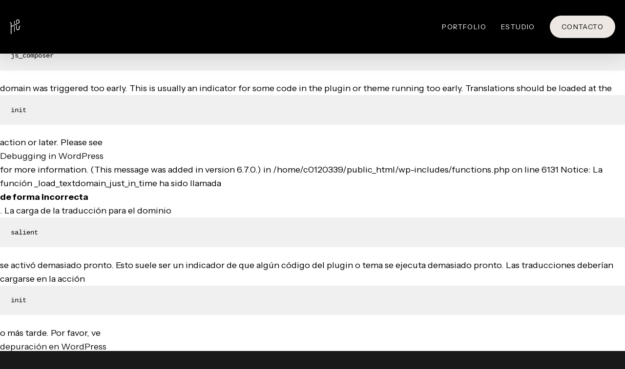

--- FILE ---
content_type: text/html; charset=UTF-8
request_url: http://hoffmannestudio.com/tag/analysis/
body_size: 13351
content:

Notice: Function _load_textdomain_just_in_time was called <strong>incorrectly</strong>. Translation loading for the <code>js_composer</code> domain was triggered too early. This is usually an indicator for some code in the plugin or theme running too early. Translations should be loaded at the <code>init</code> action or later. Please see <a href="https://developer.wordpress.org/advanced-administration/debug/debug-wordpress/">Debugging in WordPress</a> for more information. (This message was added in version 6.7.0.) in /home/c0120339/public_html/wp-includes/functions.php on line 6131

Notice: La función _load_textdomain_just_in_time ha sido llamada <strong>de forma incorrecta</strong>. La carga de la traducción para el dominio <code>salient</code> se activó demasiado pronto. Esto suele ser un indicador de que algún código del plugin o tema se ejecuta demasiado pronto. Las traducciones deberían cargarse en la acción <code>init</code> o más tarde. Por favor, ve <a href="https://developer.wordpress.org/advanced-administration/debug/debug-wordpress/">depuración en WordPress</a> para más información. (Este mensaje fue añadido en la versión 6.7.0). in /home/c0120339/public_html/wp-includes/functions.php on line 6131
<!doctype html>
<html lang="es" class="no-js">
<head>
	<meta charset="UTF-8">
	<meta name="viewport" content="width=device-width, initial-scale=1, maximum-scale=5" /><title>Página no encontrada &#8211; HE</title>
<meta name='robots' content='max-image-preview:large' />
<link rel='dns-prefetch' href='//fonts.googleapis.com' />
<link rel="alternate" type="application/rss+xml" title="HE &raquo; Feed" href="http://hoffmannestudio.com/feed/" />
<link rel="alternate" type="application/rss+xml" title="HE &raquo; Feed de los comentarios" href="http://hoffmannestudio.com/comments/feed/" />
<link rel="preload" href="http://hoffmannestudio.com/wp-content/themes/salient/css/fonts/icomoon.woff?v=1.6" as="font" type="font/woff" crossorigin="anonymous"><style id='wp-img-auto-sizes-contain-inline-css' type='text/css'>
img:is([sizes=auto i],[sizes^="auto," i]){contain-intrinsic-size:3000px 1500px}
/*# sourceURL=wp-img-auto-sizes-contain-inline-css */
</style>
<link rel='stylesheet' id='salient-grid-system-css' href='http://hoffmannestudio.com/wp-content/themes/salient/css/build/grid-system.css?ver=17.0.3' type='text/css' media='all' />
<link rel='stylesheet' id='main-styles-css' href='http://hoffmannestudio.com/wp-content/themes/salient/css/build/style.css?ver=17.0.3' type='text/css' media='all' />
<style id='main-styles-inline-css' type='text/css'>

		#error-404{
		  text-align:center;
		  padding: 10% 0;
		  position: relative;
		  z-index: 10;
		}
		body.error {
		  padding: 0;
		}
		body #error-404[data-cc="true"] h1,
		body #error-404[data-cc="true"] h2,
		body #error-404[data-cc="true"] p {
		  color: inherit;
		}
		body.error404 .error-404-bg-img,
		body.error404 .error-404-bg-img-overlay {
		  position: absolute;
		  top: 0;
		  left: 0;
		  width: 100%;
		  height: 100%;
		  background-size: cover;
		  background-position: 50%;
		  z-index: 1;
		}
		body.error404 .error-404-bg-img-overlay {
		  opacity: 0.8;
		}
		body #error-404 h1,
		body #error-404 h2 {
		  font-family: "Open Sans";
		  font-weight:700
		}
		body #ajax-content-wrap #error-404 h1 {
		  font-size:250px;
		  line-height:250px;
		}
		body #ajax-content-wrap #error-404 h2 {
		  font-size:54px;
		}
		body #error-404 .nectar-button {
		  margin-top: 50px;
		}

		body.error404 .main-content > .row > .col.span_12 {
			padding-bottom: 0;
		}

		@media only screen and (max-width : 690px) {

			body .row #error-404 h1,
			body #ajax-content-wrap #error-404 h1 {
				font-size: 150px;
				line-height: 150px;
			}

			body #ajax-content-wrap #error-404 h2 {
				font-size: 32px;
			}

			body .row #error-404 {
				margin-bottom: 0;
			}
		}
		
html body[data-header-resize="1"] .container-wrap, 
			html body[data-header-format="left-header"][data-header-resize="0"] .container-wrap, 
			html body[data-header-resize="0"] .container-wrap, 
			body[data-header-format="left-header"][data-header-resize="0"] .container-wrap { 
				padding-top: 0; 
			} 
			.main-content > .row > #breadcrumbs.yoast { 
				padding: 20px 0; 
			}
body[data-ajax-transitions="true"] #ajax-loading-screen[data-effect="standard"],body[data-ajax-transitions="true"] #ajax-loading-screen[data-effect="standard"] .loading-icon{transition:opacity 0.4s ease;}body[data-ajax-transitions="true"] #ajax-loading-screen[data-effect="standard"].loaded,body[data-ajax-transitions="true"] #ajax-loading-screen[data-effect="standard"].loaded .loading-icon{opacity:0;}@media only screen and (max-width:999px){#ajax-content-wrap .top-level .nectar-post-grid[data-animation*="fade"] .nectar-post-grid-item,#ajax-content-wrap .top-level .nectar-post-grid[data-animation="zoom-out-reveal"] .nectar-post-grid-item *:not(.content):not(.bg-overlay),#ajax-content-wrap .top-level .nectar-post-grid[data-animation="zoom-out-reveal"] .nectar-post-grid-item *:before{transform:none;opacity:1;clip-path:none;}#ajax-content-wrap .top-level .nectar-post-grid[data-animation="zoom-out-reveal"] .nectar-post-grid-item .nectar-el-parallax-scroll .nectar-post-grid-item-bg-wrap-inner{transform:scale(1.275);}}.wpb_row.vc_row.top-level .nectar-video-bg{opacity:1;height:100%;width:100%;object-fit:cover;object-position:center center;}body.using-mobile-browser .wpb_row.vc_row.top-level .nectar-video-wrap{left:0;}body.using-mobile-browser .wpb_row.vc_row.top-level.full-width-section .nectar-video-wrap:not(.column-video){left:50%;}body.using-mobile-browser #nectar_fullscreen_rows[data-mobile-disable="off"] .wpb_row.vc_row.top-level.full-width-section .nectar-video-wrap:not(.column-video){left:0;}.wpb_row.vc_row.top-level .nectar-video-wrap{opacity:1;width:100%;}body .wpb_row.parallax_section.top-level > .nectar-video-wrap video:not(.translate){opacity:1;}.nectar_hook_404_content .wpb_row .nectar-video-bg{opacity:1;height:100%;width:100%;object-fit:cover;object-position:center center;}body.using-mobile-browser .nectar_hook_404_content .wpb_row .nectar-video-wrap{left:0;}body.using-mobile-browser .nectar_hook_404_content .wpb_row.full-width-section .nectar-video-wrap:not(.column-video){left:50%;}.nectar_hook_404_content .wpb_row .nectar-video-wrap{opacity:1;width:100%;}.top-level .portfolio-items[data-loading=lazy-load] .col .inner-wrap.animated .top-level-image{opacity:1;}.wpb_row.vc_row.top-level .column-image-bg-wrap[data-n-parallax-bg="true"] .column-image-bg,.wpb_row.vc_row.top-level + .wpb_row .column-image-bg-wrap[data-n-parallax-bg="true"] .column-image-bg,#portfolio-extra > .wpb_row.vc_row.parallax_section:first-child .row-bg{transform:none!important;height:100%!important;opacity:1;}#portfolio-extra > .wpb_row.vc_row.parallax_section .row-bg{background-attachment:scroll;}.scroll-down-wrap.hidden{transform:none;opacity:1;}#ajax-loading-screen[data-disable-mobile="0"]{display:none!important;}body[data-slide-out-widget-area-style="slide-out-from-right"].material .slide_out_area_close.hide_until_rendered{opacity:0;}
/*# sourceURL=main-styles-inline-css */
</style>
<link rel='stylesheet' id='nectar-header-perma-transparent-css' href='http://hoffmannestudio.com/wp-content/themes/salient/css/build/header/header-perma-transparent.css?ver=17.0.3' type='text/css' media='all' />
<link rel='stylesheet' id='nectar_default_font_open_sans-css' href='https://fonts.googleapis.com/css?family=Open+Sans%3A300%2C400%2C600%2C700&#038;subset=latin%2Clatin-ext&#038;display=swap' type='text/css' media='all' />
<link rel='stylesheet' id='responsive-css' href='http://hoffmannestudio.com/wp-content/themes/salient/css/build/responsive.css?ver=17.0.3' type='text/css' media='all' />
<link rel='stylesheet' id='skin-material-css' href='http://hoffmannestudio.com/wp-content/themes/salient/css/build/skin-material.css?ver=17.0.3' type='text/css' media='all' />
<link rel='stylesheet' id='salient-wp-menu-dynamic-css' href='http://hoffmannestudio.com/wp-content/uploads/salient/menu-dynamic.css?ver=4054' type='text/css' media='all' />
<link rel='stylesheet' id='js_composer_front-css' href='http://hoffmannestudio.com/wp-content/plugins/js_composer_salient/assets/css/js_composer.min.css?ver=7.8.1' type='text/css' media='all' />
<link rel='stylesheet' id='dynamic-css-css' href='http://hoffmannestudio.com/wp-content/themes/salient/css/salient-dynamic-styles.css?ver=38909' type='text/css' media='all' />
<style id='dynamic-css-inline-css' type='text/css'>
#header-space{background-color:#ffffff}@media only screen and (min-width:1000px){body #ajax-content-wrap.no-scroll{min-height:calc(100vh - 110px);height:calc(100vh - 110px)!important;}}@media only screen and (min-width:1000px){#page-header-wrap.fullscreen-header,#page-header-wrap.fullscreen-header #page-header-bg,html:not(.nectar-box-roll-loaded) .nectar-box-roll > #page-header-bg.fullscreen-header,.nectar_fullscreen_zoom_recent_projects,#nectar_fullscreen_rows:not(.afterLoaded) > div{height:calc(100vh - 109px);}.wpb_row.vc_row-o-full-height.top-level,.wpb_row.vc_row-o-full-height.top-level > .col.span_12{min-height:calc(100vh - 109px);}html:not(.nectar-box-roll-loaded) .nectar-box-roll > #page-header-bg.fullscreen-header{top:110px;}.nectar-slider-wrap[data-fullscreen="true"]:not(.loaded),.nectar-slider-wrap[data-fullscreen="true"]:not(.loaded) .swiper-container{height:calc(100vh - 108px)!important;}.admin-bar .nectar-slider-wrap[data-fullscreen="true"]:not(.loaded),.admin-bar .nectar-slider-wrap[data-fullscreen="true"]:not(.loaded) .swiper-container{height:calc(100vh - 108px - 32px)!important;}}.admin-bar[class*="page-template-template-no-header"] .wpb_row.vc_row-o-full-height.top-level,.admin-bar[class*="page-template-template-no-header"] .wpb_row.vc_row-o-full-height.top-level > .col.span_12{min-height:calc(100vh - 32px);}body[class*="page-template-template-no-header"] .wpb_row.vc_row-o-full-height.top-level,body[class*="page-template-template-no-header"] .wpb_row.vc_row-o-full-height.top-level > .col.span_12{min-height:100vh;}@media only screen and (max-width:999px){.using-mobile-browser #nectar_fullscreen_rows:not(.afterLoaded):not([data-mobile-disable="on"]) > div{height:calc(100vh - 100px);}.using-mobile-browser .wpb_row.vc_row-o-full-height.top-level,.using-mobile-browser .wpb_row.vc_row-o-full-height.top-level > .col.span_12,[data-permanent-transparent="1"].using-mobile-browser .wpb_row.vc_row-o-full-height.top-level,[data-permanent-transparent="1"].using-mobile-browser .wpb_row.vc_row-o-full-height.top-level > .col.span_12{min-height:calc(100vh - 100px);}html:not(.nectar-box-roll-loaded) .nectar-box-roll > #page-header-bg.fullscreen-header,.nectar_fullscreen_zoom_recent_projects,.nectar-slider-wrap[data-fullscreen="true"]:not(.loaded),.nectar-slider-wrap[data-fullscreen="true"]:not(.loaded) .swiper-container,#nectar_fullscreen_rows:not(.afterLoaded):not([data-mobile-disable="on"]) > div{height:calc(100vh - 47px);}.wpb_row.vc_row-o-full-height.top-level,.wpb_row.vc_row-o-full-height.top-level > .col.span_12{min-height:calc(100vh - 47px);}body[data-transparent-header="false"] #ajax-content-wrap.no-scroll{min-height:calc(100vh - 47px);height:calc(100vh - 47px);}}.wpb_column.el_spacing_0px > .vc_column-inner > .wpb_wrapper > div:not(:last-child),.wpb_column.el_spacing_0px > .n-sticky > .vc_column-inner > .wpb_wrapper > div:not(:last-child){margin-bottom:0;}.nectar-post-grid[data-grid-item-height="30vh"] .nectar-post-grid-item{min-height:30vh;}.nectar-post-grid[data-border-radius="25px"][data-text-layout="all_bottom_left_shadow"] .nectar-post-grid-item:before,.nectar-post-grid-wrap:not([data-style="content_under_image"]) .nectar-post-grid[data-border-radius="25px"] .nectar-post-grid-item .inner,.nectar-post-grid[data-border-radius="25px"] .bg-overlay,.nectar-post-grid[data-border-radius="25px"][data-shadow-hover="yes"] .nectar-post-grid-item:after,.nectar-post-grid[data-border-radius="25px"] .nectar-post-grid-item-bg,.nectar-post-grid[data-border-radius="25px"] .nectar-post-grid-item-bg-wrap,[data-style="mouse_follow_image"] .nectar-post-grid[data-border-radius="25px"] .nectar-post-grid-item-bg-wrap-inner,.nectar-post-grid[data-border-radius="25px"][data-text-layout="all_bottom_left_shadow"] .nectar-post-grid-item div.inner:before{border-radius:25px;}.nectar-post-grid[data-border-radius="25px"] .nectar-post-grid-item-bg,.nectar-post-grid[data-border-radius="25px"] .nectar-post-grid-item-bg-wrap{overflow:hidden;}.nectar-post-grid[data-border-radius="25px"] .nectar-post-grid-item-bg-wrap{transform:translateZ(0);}.nectar-post-grid .meta-category .style-button{padding:.5em 1em;line-height:1!important;background-color:var(--nectar-accent-color);}#ajax-content-wrap .nectar-post-grid .meta-category .style-button,body .nectar-post-grid .meta-category .style-button{color:#fff;}.nectar-post-grid .meta-category .style-button:before{display:none;}@media only screen and (max-width:690px){.vc_col-xs-4 .nectar-post-grid .nectar-post-grid-item .meta-excerpt,.vc_col-xs-6 .nectar-post-grid .nectar-post-grid-item .meta-excerpt{font-size:12px;}.nectar-post-grid .nectar-post-grid-item .content .post-heading,.nectar-post-grid-wrap:not([data-style=content_overlaid]) .nectar-post-grid-item .content .meta-excerpt{max-width:100%;}}#ajax-content-wrap .nectar-post-grid[data-columns="1"] > .nectar-post-grid-item:nth-child(1){margin-top:0;}#ajax-content-wrap .nectar-post-grid[data-columns="1"] > .nectar-post-grid-item:last-child{margin-bottom:0;}.wpb_row.full-width-content .vc_col-sm-12 .nectar-post-grid[data-grid-spacing="10px"]{margin:10px;}.nectar-post-grid[data-grid-spacing="10px"]{margin-left:-10px;margin-right:-10px;}@media only screen and (min-width:1000px){body[data-body-border="1"] .wpb_row.full-width-content .vc_col-sm-12 .nectar-post-grid[data-grid-spacing="10px"]{margin:10px -9px;}}.nectar-post-grid[data-grid-spacing="10px"] .nectar-post-grid-item{margin:10px;}.nectar-post-grid[data-columns="4"][data-grid-spacing="10px"] .nectar-post-grid-item{width:calc(25% - 20px);}.nectar-post-grid[data-columns="3"][data-grid-spacing="10px"] .nectar-post-grid-item{width:calc(33.32% - 20px);}.nectar-post-grid[data-columns="2"][data-grid-spacing="10px"] .nectar-post-grid-item{width:calc(50% - 20px);}@media only screen and (max-width:999px) and (min-width:691px){body .nectar-post-grid[data-columns][data-grid-spacing="10px"]:not([data-columns="1"]):not([data-masonry="yes"]) .nectar-post-grid-item{width:calc(50% - 20px);}}@media only screen and (min-width:1000px){.nectar-post-grid.custom_font_size_3vw .post-heading{font-size:3vw;}}@media only screen and (min-width:1000px){body #ajax-content-wrap .custom_font_size_3vw.font_size_max_54px.nectar-post-grid .nectar-post-grid-item .post-heading,body .custom_font_size_3vw.font_size_max_54px.nectar-post-grid .nectar-post-grid-item .post-heading{font-size:min(54px,3vw);}}@media only screen and (min-width:1000px){body #ajax-content-wrap .custom_font_size_3vw.font_size_max_54px.nectar-post-grid .nectar-post-grid-item .post-heading,body .custom_font_size_3vw.font_size_max_54px.nectar-post-grid .nectar-post-grid-item .post-heading,body #header-outer .custom_font_size_3vw.font_size_max_54px.nectar-post-grid .nectar-post-grid-item .post-heading{font-size:min(54px,3vw);}}@media only screen and (max-width:999px){body #ajax-content-wrap .font_size_tablet_5vw.font_size_max_54px.nectar-post-grid .nectar-post-grid-item .post-heading,body .font_size_tablet_5vw.font_size_max_54px.nectar-post-grid .nectar-post-grid-item .post-heading{font-size:min(54px,5vw);}}@media only screen and (max-width:999px){body #ajax-content-wrap .container-wrap .font_size_tablet_5vw.font_size_max_54px.nectar-post-grid .nectar-post-grid-item .post-heading,body .container-wrap .font_size_tablet_5vw.font_size_max_54px.nectar-post-grid .nectar-post-grid-item .post-heading,body #header-outer .font_size_tablet_5vw.font_size_max_54px.nectar-post-grid .nectar-post-grid-item .post-heading{font-size:min(54px,5vw);}}@media only screen and (max-width:690px){html body #ajax-content-wrap .font_size_phone_34px.font_size_max_54px.nectar-post-grid .nectar-post-grid-item .post-heading,html body .font_size_phone_34px.font_size_max_54px.nectar-post-grid .nectar-post-grid-item .post-heading{font-size:min(54px,34px);}}@media only screen and (max-width:690px){html body #ajax-content-wrap .container-wrap .font_size_phone_34px.font_size_max_54px.nectar-post-grid .nectar-post-grid-item .post-heading,html body .container-wrap .font_size_phone_34px.font_size_max_54px.nectar-post-grid .nectar-post-grid-item .post-heading,html body #header-outer .font_size_phone_34px.font_size_max_54px.nectar-post-grid .nectar-post-grid-item .post-heading{font-size:min(54px,34px);}}.nectar-post-grid-item .bg-overlay[data-opacity="0.1"]{opacity:0.1;}.nectar-post-grid-item:hover .bg-overlay[data-hover-opacity="0.2"]{opacity:0.2;}.nectar-post-grid.text-opacity-hover-1 .nectar-post-grid-item:hover .content{opacity:1;}.category-position-before-title.nectar-post-grid .nectar-post-grid-item .item-meta-extra{margin-top:0;}.category-position-before-title .item-main > .nectar-post-grid-item__meta-wrap:not(:empty){margin-top:10px;}.overlaid-aspect-ratio-image-size-1-1 .nectar-post-grid-item{min-height:0!important;}.overlaid-aspect-ratio-image-size-1-1 .nectar-post-grid-item > .inner{aspect-ratio:1 / 1;position:relative;}@media only screen and (max-width:690px){body .nectar-post-grid[data-columns][data-grid-spacing] .nectar-post-grid-item{padding-bottom:0;}}.category-button-color-rgba__10_10_10_0--2__ .meta-category a.style-button{background-color:rgba(10,10,10,0.2);backdrop-filter:blur(10px);}.nectar-scrolling-text.text_space_medium[data-spacing="true"] .nectar-scrolling-text-inner > *{padding-left:1.1em;}@media only screen and (min-width:1000px){.nectar-scrolling-text.font_size_7vw .nectar-scrolling-text-inner *{font-size:7vw;line-height:1em;}}@media only screen and (max-width:999px){.nectar-scrolling-text.font_size_mobile_10vw .nectar-scrolling-text-inner *{font-size:10vw;line-height:1.1em;}}.screen-reader-text,.nectar-skip-to-content:not(:focus){border:0;clip:rect(1px,1px,1px,1px);clip-path:inset(50%);height:1px;margin:-1px;overflow:hidden;padding:0;position:absolute!important;width:1px;word-wrap:normal!important;}.row .col img:not([srcset]){width:auto;}.row .col img.img-with-animation.nectar-lazy:not([srcset]){width:100%;}
/*# sourceURL=dynamic-css-inline-css */
</style>
<link rel='stylesheet' id='salient-child-style-css' href='http://hoffmannestudio.com/wp-content/themes/salient-child/style.css?ver=17.0.3' type='text/css' media='all' />
<link rel='stylesheet' id='redux-google-fonts-salient_redux-css' href='http://fonts.googleapis.com/css?family=Instrument+Sans%3A400%2C700%7CInstrument+Serif%3A400%7CPoppins%3A500%7CSource+Serif+Pro%3A400&#038;display=swap&#038;ver=6.9' type='text/css' media='all' />
<script></script><link rel="https://api.w.org/" href="http://hoffmannestudio.com/wp-json/" /><link rel="EditURI" type="application/rsd+xml" title="RSD" href="http://hoffmannestudio.com/xmlrpc.php?rsd" />
<meta name="generator" content="WordPress 6.9" />
<script type="text/javascript"> var root = document.getElementsByTagName( "html" )[0]; root.setAttribute( "class", "js" ); </script><meta name="generator" content="Powered by WPBakery Page Builder - drag and drop page builder for WordPress."/>
<link rel="icon" href="http://hoffmannestudio.com/wp-content/uploads/2024/10/he_logo-negro-512px-100x100.png" sizes="32x32" />
<link rel="icon" href="http://hoffmannestudio.com/wp-content/uploads/2024/10/he_logo-negro-512px-300x300.png" sizes="192x192" />
<link rel="apple-touch-icon" href="http://hoffmannestudio.com/wp-content/uploads/2024/10/he_logo-negro-512px-300x300.png" />
<meta name="msapplication-TileImage" content="http://hoffmannestudio.com/wp-content/uploads/2024/10/he_logo-negro-512px-300x300.png" />
<noscript><style> .wpb_animate_when_almost_visible { opacity: 1; }</style></noscript><style id='global-styles-inline-css' type='text/css'>
:root{--wp--preset--aspect-ratio--square: 1;--wp--preset--aspect-ratio--4-3: 4/3;--wp--preset--aspect-ratio--3-4: 3/4;--wp--preset--aspect-ratio--3-2: 3/2;--wp--preset--aspect-ratio--2-3: 2/3;--wp--preset--aspect-ratio--16-9: 16/9;--wp--preset--aspect-ratio--9-16: 9/16;--wp--preset--color--black: #000000;--wp--preset--color--cyan-bluish-gray: #abb8c3;--wp--preset--color--white: #ffffff;--wp--preset--color--pale-pink: #f78da7;--wp--preset--color--vivid-red: #cf2e2e;--wp--preset--color--luminous-vivid-orange: #ff6900;--wp--preset--color--luminous-vivid-amber: #fcb900;--wp--preset--color--light-green-cyan: #7bdcb5;--wp--preset--color--vivid-green-cyan: #00d084;--wp--preset--color--pale-cyan-blue: #8ed1fc;--wp--preset--color--vivid-cyan-blue: #0693e3;--wp--preset--color--vivid-purple: #9b51e0;--wp--preset--gradient--vivid-cyan-blue-to-vivid-purple: linear-gradient(135deg,rgb(6,147,227) 0%,rgb(155,81,224) 100%);--wp--preset--gradient--light-green-cyan-to-vivid-green-cyan: linear-gradient(135deg,rgb(122,220,180) 0%,rgb(0,208,130) 100%);--wp--preset--gradient--luminous-vivid-amber-to-luminous-vivid-orange: linear-gradient(135deg,rgb(252,185,0) 0%,rgb(255,105,0) 100%);--wp--preset--gradient--luminous-vivid-orange-to-vivid-red: linear-gradient(135deg,rgb(255,105,0) 0%,rgb(207,46,46) 100%);--wp--preset--gradient--very-light-gray-to-cyan-bluish-gray: linear-gradient(135deg,rgb(238,238,238) 0%,rgb(169,184,195) 100%);--wp--preset--gradient--cool-to-warm-spectrum: linear-gradient(135deg,rgb(74,234,220) 0%,rgb(151,120,209) 20%,rgb(207,42,186) 40%,rgb(238,44,130) 60%,rgb(251,105,98) 80%,rgb(254,248,76) 100%);--wp--preset--gradient--blush-light-purple: linear-gradient(135deg,rgb(255,206,236) 0%,rgb(152,150,240) 100%);--wp--preset--gradient--blush-bordeaux: linear-gradient(135deg,rgb(254,205,165) 0%,rgb(254,45,45) 50%,rgb(107,0,62) 100%);--wp--preset--gradient--luminous-dusk: linear-gradient(135deg,rgb(255,203,112) 0%,rgb(199,81,192) 50%,rgb(65,88,208) 100%);--wp--preset--gradient--pale-ocean: linear-gradient(135deg,rgb(255,245,203) 0%,rgb(182,227,212) 50%,rgb(51,167,181) 100%);--wp--preset--gradient--electric-grass: linear-gradient(135deg,rgb(202,248,128) 0%,rgb(113,206,126) 100%);--wp--preset--gradient--midnight: linear-gradient(135deg,rgb(2,3,129) 0%,rgb(40,116,252) 100%);--wp--preset--font-size--small: 13px;--wp--preset--font-size--medium: 20px;--wp--preset--font-size--large: 36px;--wp--preset--font-size--x-large: 42px;--wp--preset--spacing--20: 0.44rem;--wp--preset--spacing--30: 0.67rem;--wp--preset--spacing--40: 1rem;--wp--preset--spacing--50: 1.5rem;--wp--preset--spacing--60: 2.25rem;--wp--preset--spacing--70: 3.38rem;--wp--preset--spacing--80: 5.06rem;--wp--preset--shadow--natural: 6px 6px 9px rgba(0, 0, 0, 0.2);--wp--preset--shadow--deep: 12px 12px 50px rgba(0, 0, 0, 0.4);--wp--preset--shadow--sharp: 6px 6px 0px rgba(0, 0, 0, 0.2);--wp--preset--shadow--outlined: 6px 6px 0px -3px rgb(255, 255, 255), 6px 6px rgb(0, 0, 0);--wp--preset--shadow--crisp: 6px 6px 0px rgb(0, 0, 0);}:root { --wp--style--global--content-size: 1300px;--wp--style--global--wide-size: 1300px; }:where(body) { margin: 0; }.wp-site-blocks > .alignleft { float: left; margin-right: 2em; }.wp-site-blocks > .alignright { float: right; margin-left: 2em; }.wp-site-blocks > .aligncenter { justify-content: center; margin-left: auto; margin-right: auto; }:where(.is-layout-flex){gap: 0.5em;}:where(.is-layout-grid){gap: 0.5em;}.is-layout-flow > .alignleft{float: left;margin-inline-start: 0;margin-inline-end: 2em;}.is-layout-flow > .alignright{float: right;margin-inline-start: 2em;margin-inline-end: 0;}.is-layout-flow > .aligncenter{margin-left: auto !important;margin-right: auto !important;}.is-layout-constrained > .alignleft{float: left;margin-inline-start: 0;margin-inline-end: 2em;}.is-layout-constrained > .alignright{float: right;margin-inline-start: 2em;margin-inline-end: 0;}.is-layout-constrained > .aligncenter{margin-left: auto !important;margin-right: auto !important;}.is-layout-constrained > :where(:not(.alignleft):not(.alignright):not(.alignfull)){max-width: var(--wp--style--global--content-size);margin-left: auto !important;margin-right: auto !important;}.is-layout-constrained > .alignwide{max-width: var(--wp--style--global--wide-size);}body .is-layout-flex{display: flex;}.is-layout-flex{flex-wrap: wrap;align-items: center;}.is-layout-flex > :is(*, div){margin: 0;}body .is-layout-grid{display: grid;}.is-layout-grid > :is(*, div){margin: 0;}body{padding-top: 0px;padding-right: 0px;padding-bottom: 0px;padding-left: 0px;}:root :where(.wp-element-button, .wp-block-button__link){background-color: #32373c;border-width: 0;color: #fff;font-family: inherit;font-size: inherit;font-style: inherit;font-weight: inherit;letter-spacing: inherit;line-height: inherit;padding-top: calc(0.667em + 2px);padding-right: calc(1.333em + 2px);padding-bottom: calc(0.667em + 2px);padding-left: calc(1.333em + 2px);text-decoration: none;text-transform: inherit;}.has-black-color{color: var(--wp--preset--color--black) !important;}.has-cyan-bluish-gray-color{color: var(--wp--preset--color--cyan-bluish-gray) !important;}.has-white-color{color: var(--wp--preset--color--white) !important;}.has-pale-pink-color{color: var(--wp--preset--color--pale-pink) !important;}.has-vivid-red-color{color: var(--wp--preset--color--vivid-red) !important;}.has-luminous-vivid-orange-color{color: var(--wp--preset--color--luminous-vivid-orange) !important;}.has-luminous-vivid-amber-color{color: var(--wp--preset--color--luminous-vivid-amber) !important;}.has-light-green-cyan-color{color: var(--wp--preset--color--light-green-cyan) !important;}.has-vivid-green-cyan-color{color: var(--wp--preset--color--vivid-green-cyan) !important;}.has-pale-cyan-blue-color{color: var(--wp--preset--color--pale-cyan-blue) !important;}.has-vivid-cyan-blue-color{color: var(--wp--preset--color--vivid-cyan-blue) !important;}.has-vivid-purple-color{color: var(--wp--preset--color--vivid-purple) !important;}.has-black-background-color{background-color: var(--wp--preset--color--black) !important;}.has-cyan-bluish-gray-background-color{background-color: var(--wp--preset--color--cyan-bluish-gray) !important;}.has-white-background-color{background-color: var(--wp--preset--color--white) !important;}.has-pale-pink-background-color{background-color: var(--wp--preset--color--pale-pink) !important;}.has-vivid-red-background-color{background-color: var(--wp--preset--color--vivid-red) !important;}.has-luminous-vivid-orange-background-color{background-color: var(--wp--preset--color--luminous-vivid-orange) !important;}.has-luminous-vivid-amber-background-color{background-color: var(--wp--preset--color--luminous-vivid-amber) !important;}.has-light-green-cyan-background-color{background-color: var(--wp--preset--color--light-green-cyan) !important;}.has-vivid-green-cyan-background-color{background-color: var(--wp--preset--color--vivid-green-cyan) !important;}.has-pale-cyan-blue-background-color{background-color: var(--wp--preset--color--pale-cyan-blue) !important;}.has-vivid-cyan-blue-background-color{background-color: var(--wp--preset--color--vivid-cyan-blue) !important;}.has-vivid-purple-background-color{background-color: var(--wp--preset--color--vivid-purple) !important;}.has-black-border-color{border-color: var(--wp--preset--color--black) !important;}.has-cyan-bluish-gray-border-color{border-color: var(--wp--preset--color--cyan-bluish-gray) !important;}.has-white-border-color{border-color: var(--wp--preset--color--white) !important;}.has-pale-pink-border-color{border-color: var(--wp--preset--color--pale-pink) !important;}.has-vivid-red-border-color{border-color: var(--wp--preset--color--vivid-red) !important;}.has-luminous-vivid-orange-border-color{border-color: var(--wp--preset--color--luminous-vivid-orange) !important;}.has-luminous-vivid-amber-border-color{border-color: var(--wp--preset--color--luminous-vivid-amber) !important;}.has-light-green-cyan-border-color{border-color: var(--wp--preset--color--light-green-cyan) !important;}.has-vivid-green-cyan-border-color{border-color: var(--wp--preset--color--vivid-green-cyan) !important;}.has-pale-cyan-blue-border-color{border-color: var(--wp--preset--color--pale-cyan-blue) !important;}.has-vivid-cyan-blue-border-color{border-color: var(--wp--preset--color--vivid-cyan-blue) !important;}.has-vivid-purple-border-color{border-color: var(--wp--preset--color--vivid-purple) !important;}.has-vivid-cyan-blue-to-vivid-purple-gradient-background{background: var(--wp--preset--gradient--vivid-cyan-blue-to-vivid-purple) !important;}.has-light-green-cyan-to-vivid-green-cyan-gradient-background{background: var(--wp--preset--gradient--light-green-cyan-to-vivid-green-cyan) !important;}.has-luminous-vivid-amber-to-luminous-vivid-orange-gradient-background{background: var(--wp--preset--gradient--luminous-vivid-amber-to-luminous-vivid-orange) !important;}.has-luminous-vivid-orange-to-vivid-red-gradient-background{background: var(--wp--preset--gradient--luminous-vivid-orange-to-vivid-red) !important;}.has-very-light-gray-to-cyan-bluish-gray-gradient-background{background: var(--wp--preset--gradient--very-light-gray-to-cyan-bluish-gray) !important;}.has-cool-to-warm-spectrum-gradient-background{background: var(--wp--preset--gradient--cool-to-warm-spectrum) !important;}.has-blush-light-purple-gradient-background{background: var(--wp--preset--gradient--blush-light-purple) !important;}.has-blush-bordeaux-gradient-background{background: var(--wp--preset--gradient--blush-bordeaux) !important;}.has-luminous-dusk-gradient-background{background: var(--wp--preset--gradient--luminous-dusk) !important;}.has-pale-ocean-gradient-background{background: var(--wp--preset--gradient--pale-ocean) !important;}.has-electric-grass-gradient-background{background: var(--wp--preset--gradient--electric-grass) !important;}.has-midnight-gradient-background{background: var(--wp--preset--gradient--midnight) !important;}.has-small-font-size{font-size: var(--wp--preset--font-size--small) !important;}.has-medium-font-size{font-size: var(--wp--preset--font-size--medium) !important;}.has-large-font-size{font-size: var(--wp--preset--font-size--large) !important;}.has-x-large-font-size{font-size: var(--wp--preset--font-size--x-large) !important;}
/*# sourceURL=global-styles-inline-css */
</style>
<link data-pagespeed-no-defer data-nowprocket data-wpacu-skip data-no-optimize data-noptimize rel='stylesheet' id='main-styles-non-critical-css' href='http://hoffmannestudio.com/wp-content/themes/salient/css/build/style-non-critical.css?ver=17.0.3' type='text/css' media='all' />
<link data-pagespeed-no-defer data-nowprocket data-wpacu-skip data-no-optimize data-noptimize rel='stylesheet' id='fancyBox-css' href='http://hoffmannestudio.com/wp-content/themes/salient/css/build/plugins/jquery.fancybox.css?ver=3.3.1' type='text/css' media='all' />
<link rel='stylesheet' id='nectar-smooth-scroll-css' href='http://hoffmannestudio.com/wp-content/themes/salient/css/build/plugins/lenis.css?ver=17.0.3' type='text/css' media='all' />
<link data-pagespeed-no-defer data-nowprocket data-wpacu-skip data-no-optimize data-noptimize rel='stylesheet' id='nectar-ocm-core-css' href='http://hoffmannestudio.com/wp-content/themes/salient/css/build/off-canvas/core.css?ver=17.0.3' type='text/css' media='all' />
<link data-pagespeed-no-defer data-nowprocket data-wpacu-skip data-no-optimize data-noptimize rel='stylesheet' id='nectar-ocm-fullscreen-legacy-css' href='http://hoffmannestudio.com/wp-content/themes/salient/css/build/off-canvas/fullscreen-legacy.css?ver=17.0.3' type='text/css' media='all' />
</head><body class="error404 wp-theme-salient wp-child-theme-salient-child material wpb-js-composer js-comp-ver-7.8.1 vc_responsive" data-footer-reveal="false" data-footer-reveal-shadow="none" data-header-format="default" data-body-border="off" data-boxed-style="" data-header-breakpoint="1000" data-dropdown-style="minimal" data-cae="easeOutCubic" data-cad="1300" data-megamenu-width="contained" data-aie="none" data-ls="fancybox" data-apte="standard" data-hhun="1" data-fancy-form-rcs="default" data-form-style="default" data-form-submit="regular" data-is="minimal" data-button-style="rounded_shadow" data-user-account-button="false" data-flex-cols="true" data-col-gap="default" data-header-inherit-rc="false" data-header-search="false" data-animated-anchors="true" data-ajax-transitions="false" data-full-width-header="false" data-slide-out-widget-area="true" data-slide-out-widget-area-style="fullscreen-alt" data-user-set-ocm="off" data-loading-animation="none" data-bg-header="false" data-responsive="1" data-ext-responsive="true" data-ext-padding="20" data-header-resize="0" data-header-color="custom" data-cart="false" data-remove-m-parallax="" data-remove-m-video-bgs="" data-m-animate="1" data-force-header-trans-color="light" data-smooth-scrolling="0" data-permanent-transparent="false" >
	
	<script type="text/javascript">
	 (function(window, document) {

		 if(navigator.userAgent.match(/(Android|iPod|iPhone|iPad|BlackBerry|IEMobile|Opera Mini)/)) {
			 document.body.className += " using-mobile-browser mobile ";
		 }
		 if(navigator.userAgent.match(/Mac/) && navigator.maxTouchPoints && navigator.maxTouchPoints > 2) {
			document.body.className += " using-ios-device ";
		}

		 if( !("ontouchstart" in window) ) {

			 var body = document.querySelector("body");
			 var winW = window.innerWidth;
			 var bodyW = body.clientWidth;

			 if (winW > bodyW + 4) {
				 body.setAttribute("style", "--scroll-bar-w: " + (winW - bodyW - 4) + "px");
			 } else {
				 body.setAttribute("style", "--scroll-bar-w: 0px");
			 }
		 }

	 })(window, document);
   </script><a href="#ajax-content-wrap" class="nectar-skip-to-content">Skip to main content</a><div class="ocm-effect-wrap"><div class="ocm-effect-wrap-inner">	
	<div id="header-space"  data-header-mobile-fixed='1'></div> 
	
		<div id="header-outer" data-has-menu="true" data-has-buttons="no" data-header-button_style="hover_scale" data-using-pr-menu="false" data-mobile-fixed="1" data-ptnm="false" data-lhe="text_reveal" data-user-set-bg="#000000" data-format="default" data-permanent-transparent="false" data-megamenu-rt="0" data-remove-fixed="1" data-header-resize="0" data-cart="false" data-transparency-option="" data-box-shadow="large" data-shrink-num="6" data-using-secondary="0" data-using-logo="1" data-logo-height="30" data-m-logo-height="24" data-padding="40" data-full-width="false" data-condense="false" >
		
<div id="search-outer" class="nectar">
	<div id="search">
		<div class="container">
			 <div id="search-box">
				 <div class="inner-wrap">
					 <div class="col span_12">
						  <form role="search" action="http://hoffmannestudio.com/" method="GET">
														 <input type="text" name="s" id="s" value="" aria-label="Search" placeholder="Type what you&#039;re looking for" />
							 
						<span>Hit enter to search or ESC to close</span>
						<input type="hidden" name="post_type" value="post">						</form>
					</div><!--/span_12-->
				</div><!--/inner-wrap-->
			 </div><!--/search-box-->
			 <div id="close"><a href="#"><span class="screen-reader-text">Close Search</span>
				<span class="close-wrap"> <span class="close-line close-line1"></span> <span class="close-line close-line2"></span> </span>				 </a></div>
		 </div><!--/container-->
	</div><!--/search-->
</div><!--/search-outer-->

<header id="top">
	<div class="container">
		<div class="row">
			<div class="col span_3">
								<a id="logo" href="http://hoffmannestudio.com" data-supplied-ml-starting-dark="false" data-supplied-ml-starting="false" data-supplied-ml="true" >
					<img class="stnd skip-lazy default-logo dark-version" width="85" height="116" alt="HE" src="http://hoffmannestudio.com/wp-content/uploads/2024/10/Mesa-de-trabajo-3.png" srcset="http://hoffmannestudio.com/wp-content/uploads/2024/10/Mesa-de-trabajo-3.png 1x, http://hoffmannestudio.com/wp-content/uploads/2024/10/Mesa-de-trabajo-3.png 2x" /><img class="mobile-only-logo skip-lazy" alt="HE" width="85" height="116" src="http://hoffmannestudio.com/wp-content/uploads/2024/10/Mesa-de-trabajo-3.png" />				</a>
							</div><!--/span_3-->

			<div class="col span_9 col_last">
									<div class="nectar-mobile-only mobile-header"><div class="inner"><ul id="menu-quantum-portfolio" class="sf-menu"><li id="menu-item-242" class="menu-item menu-item-type-custom menu-item-object-custom menu-item-btn-style-button_extra-color-1 menu-item-242"><a href="mailto:hello@themenectar.com"><span class="menu-title-text">Contacto</span></a></li>
</ul></div></div>
													<div class="slide-out-widget-area-toggle mobile-icon fullscreen-alt" data-custom-color="true" data-icon-animation="simple-transform">
						<div> <a href="#slide-out-widget-area" role="button" aria-label="Navigation Menu" aria-expanded="false" class="closed">
							<span class="screen-reader-text">Menu</span><span aria-hidden="true"> <i class="lines-button x2" data-variant="even_lines"> <i class="lines"></i> </i> </span>						</a></div>
					</div>
				
									<nav aria-label="Main Menu">
													<ul class="sf-menu">
								<li id="menu-item-456" class="menu-item menu-item-type-post_type menu-item-object-page nectar-regular-menu-item menu-item-456"><a href="http://hoffmannestudio.com/portfolio-quantum-landing/"><span class="menu-title-text"><span class="nectar-text-reveal-button"><span class="nectar-text-reveal-button__text" data-text="Portfolio">Portfolio</span></span></span></a></li>
<li id="menu-item-455" class="menu-item menu-item-type-post_type menu-item-object-page nectar-regular-menu-item menu-item-455"><a href="http://hoffmannestudio.com/about/"><span class="menu-title-text"><span class="nectar-text-reveal-button"><span class="nectar-text-reveal-button__text" data-text="Estudio">Estudio</span></span></span></a></li>
<li class="menu-item menu-item-type-custom menu-item-object-custom nectar-regular-menu-item menu-item-btn-style-button_extra-color-1 menu-item-hover-text-reveal menu-item-242"><a href="mailto:hello@themenectar.com"><span class="menu-title-text"><span class="nectar-text-reveal-button"><span class="nectar-text-reveal-button__text" data-text="Contacto">Contacto</span></span></span></a></li>
							</ul>
													<ul class="buttons sf-menu" data-user-set-ocm="off">

								
							</ul>
						
					</nav>

					
				</div><!--/span_9-->

				
			</div><!--/row-->
					</div><!--/container-->
	</header>		
	</div>
		<div id="ajax-content-wrap">

<div class="container-wrap">
	
		
	<div class="container main-content">
		
		<div class="row">
			
			<div class="col span_12">
				
													<div id="error-404" 
										>
						<h1>404</h1>
						<h2>Page Not Found</h2>
						
													<a class="nectar-button large regular-button accent-color has-icon" data-color-override="false" data-hover-color-override="false" href="http://hoffmannestudio.com"><span>Back Home </span><i class="icon-button-arrow"></i></a>
												</div>
								
			</div><!--/span_12-->
			
		</div><!--/row-->
		
	</div><!--/container-->
	</div><!--/container-wrap-->
<style>.wpb_row[data-using-ctc="true"] h1,
        .wpb_row[data-using-ctc="true"] h2,
        .wpb_row[data-using-ctc="true"] h3,
        .wpb_row[data-using-ctc="true"] h4,
        .wpb_row[data-using-ctc="true"] h5,
        .wpb_row[data-using-ctc="true"] h6{
          color:inherit
        }
          body .container-wrap .wpb_row[data-column-margin="10px"]:not(.full-width-section):not(.full-width-content) {
            margin-bottom: 10px;
          }
        body .container-wrap .vc_row-fluid[data-column-margin="10px"] > .span_12,
        html body .vc_row-fluid[data-column-margin="10px"] > .span_12,
        body .container-wrap .vc_row-fluid[data-column-margin="10px"] .full-page-inner > .container > .span_12,
        body .container-wrap .vc_row-fluid[data-column-margin="10px"] .full-page-inner > .span_12 {
          margin-left: -5px;
          margin-right: -5px;
        }

        body .container-wrap .vc_row-fluid[data-column-margin="10px"] .wpb_column:not(.child_column),
        body .container-wrap .inner_row[data-column-margin="10px"] .child_column,
        html body .vc_row-fluid[data-column-margin="10px"] .wpb_column:not(.child_column),
        html body .inner_row[data-column-margin="10px"] .child_column {
          padding-left: 5px;
          padding-right: 5px;
        }
        .container-wrap .vc_row-fluid[data-column-margin="10px"].full-width-content > .span_12,
        html body .vc_row-fluid[data-column-margin="10px"].full-width-content > .span_12,
        .container-wrap .vc_row-fluid[data-column-margin="10px"].full-width-content .full-page-inner > .span_12 {
          margin-left: 0;
          margin-right: 0;
          padding-left: 5px;
          padding-right: 5px;
        }
        .single-portfolio #full_width_portfolio .vc_row-fluid[data-column-margin="10px"].full-width-content > .span_12 {
          padding-right: 5px;
        }
        
        @media only screen and (max-width: 999px) and (min-width: 691px) {
          .vc_row-fluid[data-column-margin="10px"] > .span_12 > .one-fourths:not([class*="vc_col-xs-"]),
          .vc_row-fluid .vc_row-fluid.inner_row[data-column-margin="10px"] > .span_12 > .one-fourths:not([class*="vc_col-xs-"]) {
            margin-bottom: 10px;
          }
        }

        @media only screen and (max-width: 999px) {
          .vc_row-fluid[data-column-margin="10px"] .wpb_column:not([class*="vc_col-xs-"]):not(.child_column):not(:last-child),
          .inner_row[data-column-margin="10px"] .child_column:not([class*="vc_col-xs-"]):not(:last-child) {
            margin-bottom: 10px;
          }
        }@media only screen , print {.wpb_column.top_padding_desktop_30px > .vc_column-inner {
              padding-top: 30px;
            }.wpb_column.right_padding_desktop_30px > .vc_column-inner {
              padding-right: 30px;
            }.wpb_column.bottom_padding_desktop_30px > .vc_column-inner {
              padding-bottom: 30px;
            }.wpb_column.left_padding_desktop_30px > .vc_column-inner {
              padding-left: 30px;
            }}@media only screen , print {.wpb_column.top_padding_desktop_30px > .n-sticky > .vc_column-inner {
              padding-top: 30px;
            }.wpb_column.right_padding_desktop_30px > .n-sticky > .vc_column-inner {
              padding-right: 30px;
            }.wpb_column.bottom_padding_desktop_30px > .n-sticky > .vc_column-inner {
              padding-bottom: 30px;
            }.wpb_column.left_padding_desktop_30px > .n-sticky > .vc_column-inner {
              padding-left: 30px;
            }}.wpb_column.el_spacing_20px > .vc_column-inner > .wpb_wrapper > div:not(:last-child),
         .wpb_column.el_spacing_20px > .n-sticky > .vc_column-inner > .wpb_wrapper > div:not(:last-child) {
          margin-bottom: 20px;
        }.wpb_column.tl_br_25px > .vc_column-inner > div[class*="-wrap"],
          .wpb_column.tl_br_25px > .vc_column-inner {
            border-top-left-radius: 25px;
            overflow: hidden;
          }.wpb_column.tr_br_25px > .vc_column-inner > div[class*="-wrap"],
          .wpb_column.tr_br_25px > .vc_column-inner  {
            border-top-right-radius: 25px;
            overflow: hidden;
          }.wpb_column.bl_br_25px > .vc_column-inner > div[class*="-wrap"],
          .wpb_column.bl_br_25px > .vc_column-inner  {
            border-bottom-left-radius: 25px;
            overflow: hidden;
          }.wpb_column.br_br_25px > .vc_column-inner > div[class*="-wrap"],
          .wpb_column.br_br_25px > .vc_column-inner  {
            border-bottom-right-radius: 25px;
            overflow: hidden;
          }.wpb_column.child_column.el_spacing_10px > .vc_column-inner > .wpb_wrapper > div:not(:last-child),
         .wpb_column.child_column.el_spacing_10px > .n-sticky > .vc_column-inner > .wpb_wrapper > div:not(:last-child) {
          margin-bottom: 10px;
        }@media only screen , print { 
            .wpb_column.force-desktop-text-align-left,
            .wpb_column.force-desktop-text-align-left .col {
              text-align: left!important;
            }
          
            .wpb_column.force-desktop-text-align-right,
            .wpb_column.force-desktop-text-align-right .col {
              text-align: right!important;
            }
          
            .wpb_column.force-desktop-text-align-center,
            .wpb_column.force-desktop-text-align-center .col,
            .wpb_column.force-desktop-text-align-center .vc_custom_heading,
            .wpb_column.force-desktop-text-align-center .nectar-cta {
              text-align: center!important;
            }
          
            .wpb_column.force-desktop-text-align-center .img-with-aniamtion-wrap img {
              display: inline-block;
            }
          }@media only screen and (min-width: 1000px) {
            .column_element_direction_desktop_horizontal > .vc_column-inner > .wpb_wrapper {
              display: flex; 
              align-items: center;
            }
            #ajax-content-wrap .column_element_direction_desktop_horizontal > .vc_column-inner > .wpb_wrapper > * {
              margin-bottom: 0;
            }
          }
          .column_element_direction_desktop_horizontal.force-desktop-text-align-right > .vc_column-inner > .wpb_wrapper {
            justify-content: flex-end;
          }
          .column_element_direction_desktop_horizontal.force-desktop-text-align-center > .vc_column-inner > .wpb_wrapper {
            justify-content: center;
          }

          @media only screen and (max-width: 999px) {
            .column_element_direction_desktop_horizontal.force-tablet-text-align-right > .vc_column-inner > .wpb_wrapper {
              justify-content: flex-end;
            }
            .column_element_direction_desktop_horizontal.force-tablet-text-align-center > .vc_column-inner > .wpb_wrapper {
              justify-content: center;
            }
          }

          @media only screen and (max-width: 690px) {
            .column_element_direction_desktop_horizontal.force-phone-text-align-right > .vc_column-inner > .wpb_wrapper {
              justify-content: flex-end;
            }
            .column_element_direction_desktop_horizontal.force-phone-text-align-center > .vc_column-inner > .wpb_wrapper {
              justify-content: center;
            }
          }
          @media only screen and (min-width: 1000px) {
            .column_element_direction_desktop_horizontal.el_spacing_10px > .vc_column-inner > .wpb_wrapper{
              gap: 10px;
            }
          }@media only screen and (min-width: 691px) and (max-width: 999px) {
            .column_element_direction_tablet_horizontal > .vc_column-inner > .wpb_wrapper {
              display: flex; 
              align-items: center;
            }
            #ajax-content-wrap .column_element_direction_tablet_horizontal > .vc_column-inner > .wpb_wrapper > * {
              margin-bottom: 0;
            }
          }@media only screen and (min-width: 691px) and (max-width: 999px) {
            .column_element_direction_desktop_horizontal.el_spacing_10px > .vc_column-inner > .wpb_wrapper{
              gap: 10px;
            }
          }
      .nectar_icon_wrap i {
        vertical-align: middle;
        top: 0;
      }
      .nectar_icon_wrap i[class*="nectar-brands"] {
        display: inline-block;
      }
      .wpb_wrapper > .nectar_icon_wrap  {
        margin-bottom: 0;
      }
      .nectar_icon_wrap i {
        transition: color .25s ease;
      }
      .nectar_icon_wrap path {
        transition: fill .25s ease;
      }
            .nectar-pulsate i {
              display: block;
              border-radius: 200px;
              background-color: currentColor;
              position: relative;
            }
            .nectar-pulsate i:after {
                display: block;
                position: absolute;
                top: 50%;
                left: 50%;
                content: "";
                width: 100%;
                height: 100%;
                margin: -50% auto auto -50%;
                -webkit-transform-origin: 50% 50%;
                transform-origin: 50% 50%;
                border-radius: 50%;
                background-color: currentColor;
                opacity: 1;
                z-index: 11;
                pointer-events: none;
                animation: nectar_pulsate 2s cubic-bezier(.2,1,.2,1) infinite;
            }

            @keyframes nectar_pulsate { 
                0% {
                    opacity: 0.6;
                    transform: scale(1);
                }
                100% {
                    opacity: 0;
                    transform: scale(3);
                }
            }
          .nectar_icon_wrap[data-style*="default"][data-color*="extra-color-gradient"] .nectar_icon i {
            border-radius: 0!important;
            text-align: center;
          }
          .nectar_icon_wrap[data-style*="default"][data-color*="extra-color-gradient"] .nectar_icon i:before {
            vertical-align: top;
          }
          .nectar_icon_wrap[data-style*="default"][data-color*="extra-color-gradient"] .nectar_icon i[class*="fa-"],
          .nectar_icon_wrap[data-style*="default"][data-color*="extra-color-gradient"] .nectar_icon i[class^="icon-"] {
            vertical-align: baseline;
          }
        .nectar_icon_wrap[data-style="default"] .icon_color_custom_55c91c i {
                color: #55c91c!important;
              }.nectar_icon_wrap[data-style="default"] .icon_color_custom_55c91c .im-icon-wrap path {
                fill: #55c91c;
              }.nectar_icon_wrap:not([data-style="soft-bg"]):not([data-style="shadow-bg"]) .nectar_icon.icon_color_custom_55c91c .svg-icon-holder[data-color] svg path {
              stroke: #55c91c!important;
            }@media only screen , print {
          body #ajax-content-wrap .font_size_desktop_7vw.font_size_max_130px.nectar-cta,
          body .font_size_desktop_7vw.font_size_max_130px.nectar-cta {
            font-size: min(130px,7vw);
          }
        }@media only screen , print {
          body #ajax-content-wrap .font_size_desktop_7vw.font_size_max_130px.nectar-cta,
          body .font_size_desktop_7vw.font_size_max_130px.nectar-cta,
          body #header-outer .font_size_desktop_7vw.font_size_max_130px.nectar-cta {
            font-size: min(130px,7vw);
          }
        }@media only screen and (max-width: 690px) {
          html body #ajax-content-wrap .font_size_phone_10vw.font_size_max_130px.nectar-cta,
          html body .font_size_phone_10vw.font_size_max_130px.nectar-cta {
            font-size: min(130px,10vw);
          }
        }@media only screen and (max-width: 690px) {
          html body #ajax-content-wrap .container-wrap .font_size_phone_10vw.font_size_max_130px.nectar-cta,
          html body .container-wrap .font_size_phone_10vw.font_size_max_130px.nectar-cta,
          html body #header-outer .font_size_phone_10vw.font_size_max_130px.nectar-cta {
            font-size: min(130px,10vw);
          }
        }@media only screen , print {
          body #ajax-content-wrap .font_size_desktop_7vw.font_size_max_130px.nectar-cta *,
          body .font_size_desktop_7vw.font_size_max_130px.nectar-cta * {
            font-size: min(130px,7vw);
          }
        }@media only screen , print {
          body #ajax-content-wrap .font_size_desktop_7vw.font_size_max_130px.nectar-cta *,
          body .font_size_desktop_7vw.font_size_max_130px.nectar-cta *,
          body #header-outer .font_size_desktop_7vw.font_size_max_130px.nectar-cta * {
            font-size: min(130px,7vw);
          }
        }@media only screen and (max-width: 690px) {
          html body #ajax-content-wrap .font_size_phone_10vw.font_size_max_130px.nectar-cta *,
          html body .font_size_phone_10vw.font_size_max_130px.nectar-cta * {
            font-size: min(130px,10vw);
          }
        }@media only screen and (max-width: 690px) {
          html body #ajax-content-wrap .container-wrap .font_size_phone_10vw.font_size_max_130px.nectar-cta *,
          html body .container-wrap .font_size_phone_10vw.font_size_max_130px.nectar-cta *,
          html body #header-outer .font_size_phone_10vw.font_size_max_130px.nectar-cta * {
            font-size: min(130px,10vw);
          }
        }.nectar-cta.font_size_desktop_7vw,
          .nectar-cta.font_size_desktop_7vw * {
            line-height: 1.1;
          }
      #ajax-content-wrap .nectar-responsive-text *,
       body .nectar-responsive-text * {
        margin-bottom: 0;
        color: inherit;
      }
      #ajax-content-wrap .nectar-responsive-text[class*="font_size"] *,
      body .nectar-responsive-text[class*="font_size"] * {
        font-size: inherit; 
        line-height: inherit;
      }
      .nectar-responsive-text.nectar-link-underline-effect a {
        text-decoration: none;
      }
      .nectar-responsive-text[data-inherit-heading-family] > * {
        font-family: inherit;
        font-weight: inherit;
        font-size: inherit;
        line-height: inherit;
        text-transform: inherit;
        letter-spacing: inherit;
      }
      #ajax-content-wrap .font_line_height_1px.nectar-responsive-text,
      body .font_line_height_1px.nectar-responsive-text  {
          line-height: 1;
      }@media only screen and (max-width: 999px) { 
            body .wpb_column.force-tablet-text-align-left,
            body .wpb_column.force-tablet-text-align-left .col {
              text-align: left!important;
            }
          
            body .wpb_column.force-tablet-text-align-right,
            body .wpb_column.force-tablet-text-align-right .col {
              text-align: right!important;
            }
          
            body .wpb_column.force-tablet-text-align-center,
            body .wpb_column.force-tablet-text-align-center .col,
            body .wpb_column.force-tablet-text-align-center .vc_custom_heading,
            body .wpb_column.force-tablet-text-align-center .nectar-cta {
              text-align: center!important;
            }
          
            .wpb_column.force-tablet-text-align-center .img-with-aniamtion-wrap img {
              display: inline-block;
            }
          }@media only screen and (max-width: 999px) {
                .nectar-cta.display_tablet_inherit {
                display: inherit;
              }
            }@media only screen and (max-width: 690px) {
            .column_element_direction_phone_horizontal > .vc_column-inner > .wpb_wrapper {
              display: flex; 
              align-items: center;
            }
            #ajax-content-wrap .column_element_direction_phone_horizontal > .vc_column-inner > .wpb_wrapper > * {
              margin-bottom: 0;
            }
          }@media only screen and (max-width: 690px) {
            .column_element_direction_desktop_horizontal.el_spacing_10px > .vc_column-inner > .wpb_wrapper{
              gap: 10px;
            }
          }@media only screen and (max-width: 690px) { 
            html body .nectar-cta.font_size_phone_10vw,
            html body .nectar-cta.font_size_phone_10vw * {
              line-height: 1.1;
          }
          }@media only screen and (max-width: 690px) { 
            html body .wpb_column.force-phone-text-align-left,
            html body .wpb_column.force-phone-text-align-left .col {
              text-align: left!important;
            }
          
            html body .wpb_column.force-phone-text-align-right,
            html body .wpb_column.force-phone-text-align-right .col {
              text-align: right!important;
            }
          
            html body .wpb_column.force-phone-text-align-center,
            html body .wpb_column.force-phone-text-align-center .col,
            html body .wpb_column.force-phone-text-align-center .vc_custom_heading,
            html body .wpb_column.force-phone-text-align-center .nectar-cta {
              text-align: center!important;
            }
          
            .wpb_column.force-phone-text-align-center .img-with-aniamtion-wrap img {
              display: inline-block;
            }
          }@media only screen and (max-width: 690px) {
              .nectar-cta.display_phone_inherit {
              display: inherit;
            }
          }</style><div class="nectar-global-section nectar_hook_global_section_footer"><div class="container normal-container row"> 
		<div id="fws_6978102ae8b23"  data-column-margin="default" data-midnight="dark"  class="wpb_row vc_row-fluid vc_row full-width-section  zindex-set" data-using-ctc="true" style="padding-top: 10px; padding-bottom: 20px;  z-index: 1000;color: #000000; "><div class="row-bg-wrap" data-bg-animation="none" data-bg-animation-delay="" data-bg-overlay="false"><div class="inner-wrap row-bg-layer" ><div class="row-bg viewport-desktop using-bg-color"  style="background-color: #000000; "></div></div></div><div class="row_col_wrap_12 col span_12 custom left">
	<div style="" class="vc_col-sm-12 wpb_column column_container vc_column_container col el_spacing_20px tl_br_25px tr_br_25px bl_br_25px br_br_25px left_padding_desktop_30px top_padding_desktop_30px right_padding_desktop_30px bottom_padding_desktop_30px " data-using-bg="true" data-padding-pos="all" data-has-bg-color="true" data-bg-color="#ede8e4" data-bg-opacity="1" data-animation="" data-delay="0" >
		<div class="vc_column-inner" ><div class="column-bg-overlay-wrap column-bg-layer" data-bg-animation="none"><div class="column-bg-overlay" style="opacity: 1; background-color: #ede8e4;"></div></div>
			<div class="wpb_wrapper">
				<div class="divider-wrap" data-alignment="default"><div style="height: 4vw;" class="divider"></div></div><div id="fws_6978102b09c53" data-midnight="" data-column-margin="default" class="wpb_row vc_row-fluid vc_row inner_row"  style=""><div class="row-bg-wrap"> <div class="row-bg" ></div> </div><div class="row_col_wrap_12_inner col span_12  left">
	<div  class="vc_col-sm-12 wpb_column column_container vc_column_container col child_column no-extra-padding column_element_direction_desktop_horizontal force-desktop-text-align-center column_element_direction_tablet_horizontal column_element_direction_phone_horizontal el_spacing_10px inherit_tablet inherit_phone "   data-padding-pos="all" data-has-bg-color="false" data-bg-color="" data-bg-opacity="1" data-animation="" data-delay="0" >
		<div class="vc_column-inner" >
		<div class="wpb_wrapper">
			<div class="nectar_icon_wrap  nectar-pulsate" data-style="default" data-padding="0px" data-color="accent-color" style="" >
		<div class="nectar_icon icon_color_custom_55c91c " ><i style="font-size: 8px; line-height: 8px; height: 8px; width: 8px;" class=""></i></div>
	</div><div class="nectar-responsive-text nectar-link-underline-effect"><p>Available for Work</p>
</div>
		</div> 
	</div>
	</div> 
</div></div><div id="fws_6978102b19cf7" data-midnight="" data-column-margin="default" class="wpb_row vc_row-fluid vc_row inner_row"  style=""><div class="row-bg-wrap"> <div class="row-bg" ></div> </div><div class="row_col_wrap_12_inner col span_12  left">
	<div  class="vc_col-sm-12 wpb_column column_container vc_column_container col child_column no-extra-padding force-desktop-text-align-center inherit_tablet inherit_phone "   data-padding-pos="all" data-has-bg-color="false" data-bg-color="" data-bg-opacity="1" data-animation="" data-delay="0" >
		<div class="vc_column-inner" >
		<div class="wpb_wrapper">
			<div class="nectar-cta  alignment_tablet_default alignment_phone_default display_tablet_inherit display_phone_inherit font_size_desktop_7vw font_size_phone_10vw font_size_max_130px " data-color="default" data-using-bg="false" data-style="text-reveal" data-display="block" data-alignment="left" data-text-color="std" ><h2><span class="link_wrap" ><a  class="link_text" role="button" href="#"><span class="text nectar-text-reveal-button__text"data-text="Get in Touch">Get in Touch</span></a></span></h2></div>
		</div> 
	</div>
	</div> 
</div></div><div id="fws_6978102b25d54" data-midnight="" data-column-margin="default" class="wpb_row vc_row-fluid vc_row inner_row"  style=""><div class="row-bg-wrap"> <div class="row-bg" ></div> </div><div class="row_col_wrap_12_inner col span_12  left">
	<div  class="vc_col-sm-12 wpb_column column_container vc_column_container col child_column no-extra-padding column_element_direction_desktop_horizontal force-desktop-text-align-center column_element_direction_tablet_horizontal el_spacing_10px inherit_tablet inherit_phone "   data-padding-pos="all" data-has-bg-color="false" data-bg-color="" data-bg-opacity="1" data-animation="" data-delay="0" >
		<div class="vc_column-inner" >
		<div class="wpb_wrapper">
			<div class="nectar-cta  alignment_tablet_default alignment_phone_default display_tablet_inherit display_phone_inherit " data-color="default" data-using-bg="false" data-display="block" data-style="underline" data-alignment="left" data-text-color="std" style="margin-right: 10px; margin-left: 10px;"><p> <span class="link_wrap" ><a  class="link_text"  role="button" href="https://behance.com">Behance</a></span></p></div><div class="nectar-cta  alignment_tablet_default alignment_phone_default display_tablet_inherit display_phone_inherit " data-color="default" data-using-bg="false" data-display="block" data-style="underline" data-alignment="left" data-text-color="std" style="margin-right: 10px; margin-left: 10px;"><p> <span class="link_wrap" ><a  class="link_text"  role="button" href="https://dribbble.com">Dribbble</a></span></p></div><div class="nectar-cta  alignment_tablet_default alignment_phone_default display_tablet_inherit display_phone_inherit " data-color="default" data-using-bg="false" data-display="block" data-style="underline" data-alignment="left" data-text-color="std" style="margin-right: 10px; margin-left: 10px;"><p> <span class="link_wrap" ><a  class="link_text"  role="button" href="https://instagram.com">Instagram</a></span></p></div><div class="nectar-cta  alignment_tablet_default alignment_phone_default display_tablet_inherit display_phone_inherit " data-color="default" data-using-bg="false" data-display="block" data-style="underline" data-alignment="left" data-text-color="std" style="margin-right: 10px; margin-left: 10px;"><p> <span class="link_wrap" ><a  class="link_text"  role="button" href="https://linkedin.com">LinkedIn</a></span></p></div>
		</div> 
	</div>
	</div> 
</div></div><div class="divider-wrap" data-alignment="default"><div style="height: 3vw;" class="divider"></div></div><div id="fws_6978102b35542" data-midnight="" data-column-margin="10px" class="wpb_row vc_row-fluid vc_row inner_row"  style=""><div class="row-bg-wrap"> <div class="row-bg" ></div> </div><div class="row_col_wrap_12_inner col span_12  left">
	<div  class="vc_col-sm-6 wpb_column column_container vc_column_container col child_column no-extra-padding force-tablet-text-align-center force-phone-text-align-center inherit_tablet inherit_phone "   data-padding-pos="all" data-has-bg-color="false" data-bg-color="" data-bg-opacity="1" data-animation="" data-delay="0" >
		<div class="vc_column-inner" >
		<div class="wpb_wrapper">
			<div class="nectar-responsive-text font_line_height_1px nectar-link-underline-effect"><h6>© <span class="nectar-current-year">2026</span>. All rights reserved.</h6>
</div>
		</div> 
	</div>
	</div> 

	<div  class="vc_col-sm-6 wpb_column column_container vc_column_container col child_column no-extra-padding force-desktop-text-align-right force-tablet-text-align-center force-phone-text-align-center inherit_tablet inherit_phone "   data-padding-pos="all" data-has-bg-color="false" data-bg-color="" data-bg-opacity="1" data-animation="" data-delay="0" >
		<div class="vc_column-inner" >
		<div class="wpb_wrapper">
			<div class="nectar-responsive-text font_line_height_1px nectar-link-underline-effect"><h6>Made by <a href="#">ThemeNectar</a></h6>
</div>
		</div> 
	</div>
	</div> 
</div></div>
			</div> 
		</div>
	</div> 
</div></div>
 </div></div>
<div id="footer-outer" data-midnight="light" data-cols="4" data-custom-color="false" data-disable-copyright="false" data-matching-section-color="true" data-copyright-line="false" data-using-bg-img="false" data-bg-img-overlay="0.8" data-full-width="false" data-using-widget-area="false" data-link-hover="default">
	
	
  <div class="row" id="copyright" data-layout="default">
	
	<div class="container">
	   
				<div class="col span_5">
		   
			<p>&copy; 2026 HE. </p>
		</div><!--/span_5-->
			   
	  <div class="col span_7 col_last">
      <ul class="social">
              </ul>
	  </div><!--/span_7-->
    
	  	
	</div><!--/container-->
  </div><!--/row-->
		
</div><!--/footer-outer-->


	<div id="slide-out-widget-area-bg" class="fullscreen-alt solid">
		<div class="bg-inner"></div>		</div>

		<div id="slide-out-widget-area" class="fullscreen-alt" data-dropdown-func="default" data-back-txt="Back">

			<div class="inner-wrap">
			<div class="inner" data-prepend-menu-mobile="false">

				<a class="slide_out_area_close" href="#"><span class="screen-reader-text">Close Menu</span>
					<span class="close-wrap"> <span class="close-line close-line1"></span> <span class="close-line close-line2"></span> </span>				</a>


									<div class="off-canvas-menu-container mobile-only" role="navigation">

						
						<ul class="menu">
							<li class="menu-item menu-item-type-post_type menu-item-object-page menu-item-456"><a href="http://hoffmannestudio.com/portfolio-quantum-landing/">Portfolio</a></li>
<li class="menu-item menu-item-type-post_type menu-item-object-page menu-item-455"><a href="http://hoffmannestudio.com/about/">Estudio</a></li>

						</ul>

						<ul class="menu secondary-header-items">
													</ul>
					</div>
					
				</div>

				<div class="bottom-meta-wrap"></div><!--/bottom-meta-wrap--></div> <!--/inner-wrap-->
				</div>
		
</div> <!--/ajax-content-wrap-->

</div></div><!--/ocm-effect-wrap--><script type="speculationrules">
{"prefetch":[{"source":"document","where":{"and":[{"href_matches":"/*"},{"not":{"href_matches":["/wp-*.php","/wp-admin/*","/wp-content/uploads/*","/wp-content/*","/wp-content/plugins/*","/wp-content/themes/salient-child/*","/wp-content/themes/salient/*","/*\\?(.+)"]}},{"not":{"selector_matches":"a[rel~=\"nofollow\"]"}},{"not":{"selector_matches":".no-prefetch, .no-prefetch a"}}]},"eagerness":"conservative"}]}
</script>
<script type="text/html" id="wpb-modifications"> window.wpbCustomElement = 1; </script><script type="text/javascript" src="http://hoffmannestudio.com/wp-includes/js/jquery/jquery.min.js?ver=3.7.1" id="jquery-core-js"></script>
<script type="text/javascript" src="http://hoffmannestudio.com/wp-includes/js/jquery/jquery-migrate.min.js?ver=3.4.1" id="jquery-migrate-js"></script>
<script data-pagespeed-no-defer data-nowprocket data-wpacu-skip data-no-optimize type="salientlazyscript" data-salient-lazy-type="text/javascript" src="http://hoffmannestudio.com/wp-content/themes/salient/js/build/third-party/jquery.easing.min.js?ver=1.3" id="jquery-easing-js"></script>
<script data-pagespeed-no-defer data-nowprocket data-wpacu-skip data-no-optimize type="salientlazyscript" data-salient-lazy-type="text/javascript" src="http://hoffmannestudio.com/wp-content/themes/salient/js/build/third-party/jquery.mousewheel.min.js?ver=3.1.13" id="jquery-mousewheel-js"></script>
<script type="text/javascript" src="http://hoffmannestudio.com/wp-content/themes/salient/js/build/priority.js?ver=17.0.3" id="nectar_priority-js"></script>
<script type="text/javascript" src="http://hoffmannestudio.com/wp-content/themes/salient/js/build/third-party/transit.min.js?ver=0.9.9" id="nectar-transit-js"></script>
<script data-pagespeed-no-defer data-nowprocket data-wpacu-skip data-no-optimize type="salientlazyscript" data-salient-lazy-type="text/javascript" src="http://hoffmannestudio.com/wp-content/themes/salient/js/build/third-party/waypoints.js?ver=4.0.2" id="nectar-waypoints-js"></script>
<script type="text/javascript" src="http://hoffmannestudio.com/wp-content/plugins/salient-portfolio/js/third-party/imagesLoaded.min.js?ver=4.1.4" id="imagesLoaded-js"></script>
<script data-pagespeed-no-defer data-nowprocket data-wpacu-skip data-no-optimize type="salientlazyscript" data-salient-lazy-type="text/javascript" src="http://hoffmannestudio.com/wp-content/themes/salient/js/build/third-party/hoverintent.min.js?ver=1.9" id="hoverintent-js"></script>
<script type="text/javascript" src="http://hoffmannestudio.com/wp-content/themes/salient/js/build/third-party/jquery.fancybox.js?ver=3.3.9" id="fancyBox-js"></script>
<script type="text/javascript" src="http://hoffmannestudio.com/wp-content/themes/salient/js/build/third-party/anime.min.js?ver=4.5.1" id="anime-js"></script>
<script data-pagespeed-no-defer data-nowprocket data-wpacu-skip data-no-optimize type="salientlazyscript" data-salient-lazy-type="text/javascript" src="http://hoffmannestudio.com/wp-content/themes/salient/js/build/third-party/superfish.js?ver=1.5.8" id="superfish-js"></script>
<script type="text/javascript" id="nectar-frontend-js-extra">
/* <![CDATA[ */
var nectarLove = {"ajaxurl":"http://hoffmannestudio.com/wp-admin/admin-ajax.php","postID":"141","rooturl":"http://hoffmannestudio.com","disqusComments":"false","loveNonce":"cde2d47767","mapApiKey":""};
var nectarOptions = {"delay_js":"1","smooth_scroll":"true","smooth_scroll_strength":"50","quick_search":"false","react_compat":"disabled","header_entrance":"false","body_border_func":"default","body_border_mobile":"0","dropdown_hover_intent":"default","simplify_ocm_mobile":"0","mobile_header_format":"default","ocm_btn_position":"default","left_header_dropdown_func":"default","ajax_add_to_cart":"0","ocm_remove_ext_menu_items":"remove_images","woo_product_filter_toggle":"0","woo_sidebar_toggles":"true","woo_sticky_sidebar":"0","woo_minimal_product_hover":"default","woo_minimal_product_effect":"default","woo_related_upsell_carousel":"false","woo_product_variable_select":"default","woo_using_cart_addons":"false","view_transitions_effect":"reveal-from-bottom"};
var nectar_front_i18n = {"menu":"Menu","next":"Next","previous":"Previous","close":"Close"};
//# sourceURL=nectar-frontend-js-extra
/* ]]> */
</script>
<script data-pagespeed-no-defer data-nowprocket data-wpacu-skip data-no-optimize type="salientlazyscript" data-salient-lazy-type="text/javascript" src="http://hoffmannestudio.com/wp-content/themes/salient/js/build/init.js?ver=17.0.3" id="nectar-frontend-js"></script>
<script type="text/javascript" src="http://hoffmannestudio.com/wp-content/themes/salient/js/build/nectar-smooth-scroll.js?ver=17.0.3" id="nectar-smooth-scroll-js"></script>
<script data-pagespeed-no-defer data-nowprocket data-wpacu-skip data-no-optimize type="salientlazyscript" data-salient-lazy-type="text/javascript" src="http://hoffmannestudio.com/wp-content/plugins/salient-core/js/third-party/touchswipe.min.js?ver=1.0" id="touchswipe-js"></script>
<script data-pagespeed-no-defer data-nowprocket data-wpacu-skip data-no-optimize type="salientlazyscript" data-salient-lazy-type="text/javascript" src="http://hoffmannestudio.com/wp-content/plugins/js_composer_salient/assets/js/dist/js_composer_front.min.js?ver=7.8.1" id="wpb_composer_front_js-js"></script>
<script data-pagespeed-no-defer data-nowprocket data-wpacu-skip data-no-optimize type="text/javascript" src="http://hoffmannestudio.com/wp-content/themes/salient/js/build/nectar-delay-javascript.js?ver=17.0.3" id="salient-delay-js-js"></script>
<script></script></body>
</html>